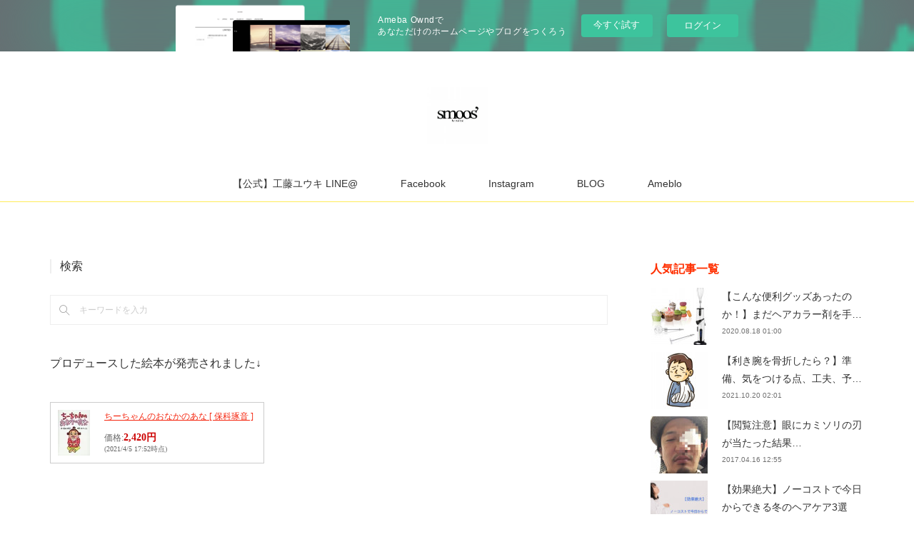

--- FILE ---
content_type: text/html; charset=utf-8
request_url: https://yukikudo.amebaownd.com/posts/1160071
body_size: 14615
content:
<!doctype html>

            <html lang="ja" data-reactroot=""><head><meta charSet="UTF-8"/><meta http-equiv="X-UA-Compatible" content="IE=edge"/><meta name="viewport" content="width=device-width,user-scalable=no,initial-scale=1.0,minimum-scale=1.0,maximum-scale=1.0"/><title data-react-helmet="true">大切なお客様をロンドンのステキな美容師さんにご紹介させていただきました。 | 北千住の美容室 スムーズ ディレクター工藤ユウキ くせ毛、ショートカット特化形美容師</title><link data-react-helmet="true" rel="canonical" href="https://yukikudo.amebaownd.com/posts/1160071/"/><meta name="description" content="同じオンラインサロン、マルチバースにて繋がっているロンドンの美容師Ko Yuikiさんにお客様をご紹介させていただきました。ぼくがいつも担当しているお客様がロンドンに転勤することとなり、それならばぜひ"/><meta property="fb:app_id" content="522776621188656"/><meta property="og:url" content="https://www.yukikudo.tokyo/posts/1160071"/><meta property="og:type" content="article"/><meta property="og:title" content="大切なお客様をロンドンのステキな美容師さんにご紹介させていただきました。"/><meta property="og:description" content="同じオンラインサロン、マルチバースにて繋がっているロンドンの美容師Ko Yuikiさんにお客様をご紹介させていただきました。ぼくがいつも担当しているお客様がロンドンに転勤することとなり、それならばぜひ"/><meta property="og:image" content="http://ko-yuiki.com/wp-content/uploads/2016/08/IMG_3961-728x1295.jpg"/><meta property="og:site_name" content="北千住の美容室 スムーズ ディレクター工藤ユウキ くせ毛、ショートカット特化形美容師"/><meta property="og:locale" content="ja_JP"/><meta name="twitter:card" content="summary_large_image"/><meta name="twitter:site" content="@amebaownd"/><meta name="twitter:creator" content="@yukikudo_smoos"/><meta name="twitter:title" content="大切なお客様をロンドンのステキな美容師さんにご紹介させていただきました。 | 北千住の美容室 スムーズ ディレクター工藤ユウキ くせ毛、ショートカット特化形美容師"/><meta name="twitter:description" content="同じオンラインサロン、マルチバースにて繋がっているロンドンの美容師Ko Yuikiさんにお客様をご紹介させていただきました。ぼくがいつも担当しているお客様がロンドンに転勤することとなり、それならばぜひ"/><meta name="twitter:image" content="http://ko-yuiki.com/wp-content/uploads/2016/08/IMG_3961-728x1295.jpg"/><meta name="twitter:app:id:iphone" content="911640835"/><meta name="twitter:app:url:iphone" content="amebaownd://public/sites/27503/posts/1160071"/><meta name="twitter:app:id:googleplay" content="jp.co.cyberagent.madrid"/><meta name="twitter:app:url:googleplay" content="amebaownd://public/sites/27503/posts/1160071"/><meta name="twitter:app:country" content="US"/><link rel="alternate" type="application/rss+xml" title="北千住の美容室 スムーズ ディレクター工藤ユウキ くせ毛、ショートカット特化形美容師" href="https://www.yukikudo.tokyo/rss.xml"/><link rel="alternate" type="application/atom+xml" title="北千住の美容室 スムーズ ディレクター工藤ユウキ くせ毛、ショートカット特化形美容師" href="https://www.yukikudo.tokyo/atom.xml"/><link rel="sitemap" type="application/xml" title="Sitemap" href="/sitemap.xml"/><link href="https://static.amebaowndme.com/madrid-frontend/css/user.min-a66be375c.css" rel="stylesheet" type="text/css"/><link href="https://static.amebaowndme.com/madrid-frontend/css/maggie/index.min-a66be375c.css" rel="stylesheet" type="text/css"/><link rel="icon" href="https://cdn.amebaowndme.com/madrid-prd/madrid-web/images/sites/27503/20cdc3e875ac037c6ecdbf782bd012e6_056cc9f92970cbddd3420766a22c78d2.png?width=32&amp;height=32"/><link rel="apple-touch-icon" href="https://cdn.amebaowndme.com/madrid-prd/madrid-web/images/sites/27503/20cdc3e875ac037c6ecdbf782bd012e6_056cc9f92970cbddd3420766a22c78d2.png?width=180&amp;height=180"/><style id="site-colors" charSet="UTF-8">.u-nav-clr {
  color: #333333;
}
.u-nav-bdr-clr {
  border-color: #333333;
}
.u-nav-bg-clr {
  background-color: #ffffff;
}
.u-nav-bg-bdr-clr {
  border-color: #ffffff;
}
.u-site-clr {
  color: #333333;
}
.u-base-bg-clr {
  background-color: #ffffff;
}
.u-btn-clr {
  color: #aaaaaa;
}
.u-btn-clr:hover,
.u-btn-clr--active {
  color: rgba(170,170,170, 0.7);
}
.u-btn-clr--disabled,
.u-btn-clr:disabled {
  color: rgba(170,170,170, 0.5);
}
.u-btn-bdr-clr {
  border-color: #bbbbbb;
}
.u-btn-bdr-clr:hover,
.u-btn-bdr-clr--active {
  border-color: rgba(187,187,187, 0.7);
}
.u-btn-bdr-clr--disabled,
.u-btn-bdr-clr:disabled {
  border-color: rgba(187,187,187, 0.5);
}
.u-btn-bg-clr {
  background-color: #bbbbbb;
}
.u-btn-bg-clr:hover,
.u-btn-bg-clr--active {
  background-color: rgba(187,187,187, 0.7);
}
.u-btn-bg-clr--disabled,
.u-btn-bg-clr:disabled {
  background-color: rgba(187,187,187, 0.5);
}
.u-txt-clr {
  color: #333333;
}
.u-txt-clr--lv1 {
  color: rgba(51,51,51, 0.7);
}
.u-txt-clr--lv2 {
  color: rgba(51,51,51, 0.5);
}
.u-txt-clr--lv3 {
  color: rgba(51,51,51, 0.3);
}
.u-txt-bg-clr {
  background-color: #eaeaea;
}
.u-lnk-clr,
.u-clr-area a {
  color: #f52811;
}
.u-lnk-clr:visited,
.u-clr-area a:visited {
  color: rgba(245,40,17, 0.7);
}
.u-lnk-clr:hover,
.u-clr-area a:hover {
  color: rgba(245,40,17, 0.5);
}
.u-ttl-blk-clr {
  color: #ff2f00;
}
.u-ttl-blk-bdr-clr {
  border-color: #ff2f00;
}
.u-ttl-blk-bdr-clr--lv1 {
  border-color: #ffd5cc;
}
.u-bdr-clr {
  border-color: #eeeeee;
}
.u-acnt-bdr-clr {
  border-color: #ffec59;
}
.u-acnt-bg-clr {
  background-color: #ffec59;
}
body {
  background-color: #ffffff;
}
blockquote {
  color: rgba(51,51,51, 0.7);
  border-left-color: #eeeeee;
};</style><style id="user-css" charSet="UTF-8">
;</style><style media="screen and (max-width: 800px)" id="user-sp-css" charSet="UTF-8">/* LINE@　友だちボタン*/
#line_atto a {
    background:#25af00;
    box-shadow:0 5px 0 #219900;
    font-size:95%;
    position:relative;
    display:block;
    padding:10px;
    color:#fff;
    border-radius:6px;
    text-align:center;
    text-decoration: none;
    font-weight: bold;
    width:280px;
    margin:5% 0% 5% 0%;
}
#line_atto a:hover {
    background:#219900;
    -webkit-transform: translate3d(0px, 5px, 1px);
    -moz-transform: translate3d(0px, 5px, 1px);
    transform: translate3d(0px, 5px, 1px);
    box-shadow:none;
};</style><script>
              (function(i,s,o,g,r,a,m){i['GoogleAnalyticsObject']=r;i[r]=i[r]||function(){
              (i[r].q=i[r].q||[]).push(arguments)},i[r].l=1*new Date();a=s.createElement(o),
              m=s.getElementsByTagName(o)[0];a.async=1;a.src=g;m.parentNode.insertBefore(a,m)
              })(window,document,'script','//www.google-analytics.com/analytics.js','ga');
            </script></head><body id="mdrd-a66be375c" class="u-txt-clr u-base-bg-clr theme-maggie plan-basic  "><noscript><iframe src="//www.googletagmanager.com/ns.html?id=GTM-PXK9MM" height="0" width="0" style="display:none;visibility:hidden"></iframe></noscript><script>
            (function(w,d,s,l,i){w[l]=w[l]||[];w[l].push({'gtm.start':
            new Date().getTime(),event:'gtm.js'});var f=d.getElementsByTagName(s)[0],
            j=d.createElement(s),dl=l!='dataLayer'?'&l='+l:'';j.async=true;j.src=
            '//www.googletagmanager.com/gtm.js?id='+i+dl;f.parentNode.insertBefore(j,f);
            })(window,document, 'script', 'dataLayer', 'GTM-PXK9MM');
            </script><div id="content"><div class="page " data-reactroot=""><div class="page__outer"><div class="page__inner u-base-bg-clr"><aside style="opacity:1 !important;visibility:visible !important;text-indent:0 !important;transform:none !important;display:block !important;position:static !important;padding:0 !important;overflow:visible !important;margin:0 !important"><div class="owndbarHeader  " style="opacity:1 !important;visibility:visible !important;text-indent:0 !important;transform:none !important;display:block !important;position:static !important;padding:0 !important;overflow:visible !important;margin:0 !important"></div></aside><header class="page__header header u-acnt-bdr-clr u-nav-bg-clr"><div class="header__inner"><div class="header__site-info"><div class="header__logo"><div><img alt=""/></div></div></div><nav role="navigation" class="header__nav global-nav u-font js-nav-overflow-criterion is-invisible"><ul class="global-nav__list u-nav-bg-clr u-bdr-clr "><li class="global-nav__item u-bdr-clr js-nav-item " data-item-title="【公式】工藤ユウキ LINE@" data-item-page-id="0" data-item-url-path="http://line.me/ti/p/%40bhl3536y"><a href="http://line.me/ti/p/%40bhl3536y" target="" class="u-nav-clr u-font">【公式】工藤ユウキ LINE@</a></li><li class="global-nav__item u-bdr-clr js-nav-item " data-item-title="Facebook" data-item-page-id="92600" data-item-url-path="./pages/92600/facebook_feed"><a target="" class="u-nav-clr u-font" href="/pages/92600/facebook_feed">Facebook</a></li><li class="global-nav__item u-bdr-clr js-nav-item " data-item-title="Instagram" data-item-page-id="92601" data-item-url-path="./pages/92601/instagram"><a target="" class="u-nav-clr u-font" href="/pages/92601/instagram">Instagram</a></li><li class="global-nav__item u-bdr-clr js-nav-item " data-item-title="BLOG" data-item-page-id="92603" data-item-url-path="./"><a target="" class="u-nav-clr u-font" href="/">BLOG</a></li><li class="global-nav__item u-bdr-clr js-nav-item " data-item-title="Ameblo" data-item-page-id="0" data-item-url-path="http://ameblo.jp/yukikudo1226/"><a href="http://ameblo.jp/yukikudo1226/" target="" class="u-nav-clr u-font">Ameblo</a></li></ul></nav><div class="header__icon header-icon"><span class="header-icon__item u-nav-bdr-clr"></span><span class="header-icon__item u-nav-bdr-clr"></span></div></div></header><div class="page__keyvisual keyvisual"><div style="background-image:url(https://cdn.amebaowndme.com/madrid-prd/madrid-web/images/sites/27503/a0f4840178d656f4d4b4929f7c15237d_1d5d4a87c33f223fbb67a52dd825ecbe.jpg?width=1600)" class="keyvisual__image"></div></div><div class="page__container page-container"><div class="page-container-inner"><div class="page-container__main"><div class="page__content"><div class="page__content-inner u-base-bg-clr"><div role="main" class="page__main page__main--blog-detail"><div class="section"><div class="blog-article-outer"><article class="blog-article"><div class="complementary-outer complementary-outer--slot1"><div class="complementary complementary--keywordSearch "><div class="block-type--keywordSearch"><div class="block-type--keyword-search"><h3 class="heading-common u-txt-clr u-bdr-clr">検索</h3><div class="keyword-search u-bdr-clr"><form action="" name="keywordSearchForm0" novalidate=""><label for="keyword-search-0" aria-hidden="true" class="keyword-search__icon icon icon--search3"></label><input type="search" id="keyword-search-0" placeholder="キーワードを入力" name="keyword" maxLength="100" class="keyword-search__input"/></form></div></div></div></div><div class="complementary complementary--text "><div class="block-type--text"><div style="position:relative" class="block__outer block__outer--base u-clr-area"><div style="position:relative" class="block"><div style="position:relative" class="block__inner"><div class="block-txt txt txt--s u-txt-clr"><p>プロデュースした絵本が発売されました↓</p></div></div></div></div></div></div><div class="complementary complementary--html "><div class="block-type--html"><div class="block u-clr-area"><iframe seamless="" style="height:16px" class="js-mdrd-block-html-target block-html__frame"></iframe></div></div></div><div class="complementary complementary--relatedPosts "><div class="block-type--relatedPosts"></div></div><div class="complementary complementary--text "><div class="block-type--text"><div style="position:relative" class="block__outer block__outer--base u-clr-area"><div style="position:relative" class="block"><div style="position:relative" class="block__inner"><div class="block-txt txt txt--s u-txt-clr"><h3><b><br></b></h3><p><b>ご予約、出勤スケジュールは<u><a class="u-lnk-clr" target="_blank" href="https://beauty.hotpepper.jp/slnH000113055/stylist/T000108720/">こちら</a></u>から</b></p><p><br></p><p><u><a class="u-lnk-clr" target="_blank" href="https://www.yukikudo.tokyo/posts/5539471">初めましての方はこちらの自己紹介ブログをご覧ください</a></u></p></div></div></div></div></div></div><div class="complementary complementary--shareButton "><div class="block-type--shareButton"><div class="share share--filled share--filled-7"><button class="share__btn--facebook share__btn share__btn--filled"><span aria-hidden="true" class="icon--facebook icon"></span></button><button class="share__btn--twitter share__btn share__btn--filled"><span aria-hidden="true" class="icon--twitter icon"></span></button><button class="share__btn--hatenabookmark share__btn share__btn--filled"><span aria-hidden="true" class="icon--hatenabookmark icon"></span></button><button class="share__btn--pocket share__btn share__btn--filled"><span aria-hidden="true" class="icon--pocket icon"></span></button><button class="share__btn--googleplus share__btn share__btn--filled"><span aria-hidden="true" class="icon--googleplus icon"></span></button><button class="share__btn--tumblr share__btn share__btn--filled"><span aria-hidden="true" class="icon--tumblr icon"></span></button></div></div></div></div><div class="blog-article__inner"><div class="blog-article__header"><div class="blog-article__date"><time class="blog-post-date u-acnt-bdr-clr u-font" dateTime="2016-08-24T09:47:06Z"><span class="blog-post-date__day u-txt-clr">24</span><span class="blog-post-date__month u-txt-clr">Aug</span><span class="blog-post-date__year u-txt-clr">2016</span></time></div><div class="blog-article__title blog-title"><h1 class="blog-title__text u-txt-clr">大切なお客様をロンドンのステキな美容師さんにご紹介させていただきました。</h1></div></div><div class="blog-article__content"><div class="blog-article__body blog-body"><div class="blog-body__item"><div class="quote u-clr-area quote--ko-yuiki.com"><div class="ogp u-bdr-clr"><a target="_blank" class="ogp__action" href="http://ko-yuiki.com/2016/08/24/%E7%BE%8E%E5%AE%B9%E5%B8%AB%E3%81%95%E3%82%93%E3%81%8B%E3%82%89%E3%80%81%E3%81%94%E7%B4%B9%E4%BB%8B%E3%81%84%E3%81%9F%E3%81%A0%E3%81%8D%E3%81%BE%E3%81%97%E3%81%9F%E3%80%82/"><div class="ogp__img"><div><img alt=""/></div></div><div class="ogp__body"><p class="ogp__title u-txt-clr">美容師さんから、ご紹介いただきました。 | ロンドンHAIR/SALON</p><div class="ogp__text u-txt-clr u-txt-clr--lv1"><p>先日突然   ある美容師さんからご連絡いただきました。     北千住　SMOOS ２店舗統括ディレクター　工藤ユウキさん     ロンドンに転勤になった工藤さんのお客様  </p></div><p class="ogp__site ogp__site--ellipsis u-txt-clr u-txt-clr--lv1">ko-yuiki.com</p></div></a></div></div></div><div class="blog-body__item"><div class="blog-body__text u-txt-clr u-clr-area" data-block-type="text"><div>同じオンラインサロン、マルチバースにて繋がっているロンドンの美容師</div><div><br></div><h3 style="text-align: left;"><a class="u-lnk-clr" title="http://ko-yuiki.com/2016/08/24/%E7%BE%8E%E5%AE%B9%E5%B8%AB%E3%81%95%E3%82%93%E3%81%8B%E3%82%89%E3%80%81%E3%81%94%E7%B4%B9%E4%BB%8B%E3%81%84%E3%81%9F%E3%81%A0%E3%81%8D%E3%81%BE%E3%81%97%E3%81%9F%E3%80%82/" href="http://ko-yuiki.com/2016/08/24/%E7%BE%8E%E5%AE%B9%E5%B8%AB%E3%81%95%E3%82%93%E3%81%8B%E3%82%89%E3%80%81%E3%81%94%E7%B4%B9%E4%BB%8B%E3%81%84%E3%81%9F%E3%81%A0%E3%81%8D%E3%81%BE%E3%81%97%E3%81%9F%E3%80%82/">Ko Yuikiさん</a></h3><div><br></div><div>にお客様をご紹介させていただきました。</div><div><br></div><div>ぼくがいつも担当しているお客様がロンドンに転勤することとなり、それならばぜひYuikiさんに！とお願いしました。</div><div><br></div><div>実はお会いしたことは無いのですが、いつもブログを見ていて技術に対してとてもストイックで、考え方などがとても好きな方だったからです。</div><div><br></div><div>案の定、伺ったお客様から満足していただいたとご連絡をいただき、紹介して良かったと心より思いました。</div><div><br></div><div><br></div><div>こうやって世界各地の方と繋がり、縁が広がっていくネットの世界に驚きつつも、1人でも関わった方に幸せなヘアライフを過ごしてもらえることに感謝しかありません。</div><div><br></div><div><br></div><h4 style="text-align: left;">こんな形でもご紹介させてもらって喜んでもらえるってステキですね</h4><div><br></div><div>より一層身を引き締めつつも美容師の原点でもある<b>目の前のお客様に幸せになってもらう</b>、ということを大切にしていきたいと思います。</div><div><br></div><div><br></div><div>Yuikiさん、ありがとうございました。</div><div><br></div><div><br></div><div><br></div><div><br></div><div><br></div><div><br></div><div><br></div><div><br></div></div></div></div></div><div class="blog-article__footer"><div class="bloginfo"><div class="bloginfo__category bloginfo-category"><ul class="bloginfo-category__list bloginfo-category-list"><li class="bloginfo-category-list__item"><a class="u-txt-clr u-txt-clr--lv2" href="/posts/categories/19001">その他<!-- -->(<!-- -->219<!-- -->)</a></li><li class="bloginfo-category-list__item"><a class="u-txt-clr u-txt-clr--lv2" href="/posts/categories/19000">ブログ<!-- -->(<!-- -->987<!-- -->)</a></li></ul></div></div><div class="reblog-btn-outer"><div class="reblog-btn-body"><button class="reblog-btn"><span class="reblog-btn__inner"><span class="icon icon--reblog2"></span></span></button></div></div></div></div><div class="complementary-outer complementary-outer--slot2"><div class="complementary complementary--shareButton "><div class="block-type--shareButton"><div class="share share--filled share--filled-7"><button class="share__btn--facebook share__btn share__btn--filled"><span aria-hidden="true" class="icon--facebook icon"></span></button><button class="share__btn--twitter share__btn share__btn--filled"><span aria-hidden="true" class="icon--twitter icon"></span></button><button class="share__btn--hatenabookmark share__btn share__btn--filled"><span aria-hidden="true" class="icon--hatenabookmark icon"></span></button><button class="share__btn--pocket share__btn share__btn--filled"><span aria-hidden="true" class="icon--pocket icon"></span></button><button class="share__btn--googleplus share__btn share__btn--filled"><span aria-hidden="true" class="icon--googleplus icon"></span></button><button class="share__btn--tumblr share__btn share__btn--filled"><span aria-hidden="true" class="icon--tumblr icon"></span></button></div></div></div><div class="complementary complementary--text "><div class="block-type--text"><div style="position:relative" class="block__outer block__outer--base u-clr-area"><div style="position:relative" class="block"><div style="position:relative" class="block__inner"><div class="block-txt txt txt--s u-txt-clr"><p>プロデュースした絵本が発売されました↓<br></p></div></div></div></div></div></div><div class="complementary complementary--html "><div class="block-type--html"><div class="block u-clr-area"><iframe seamless="" style="height:16px" class="js-mdrd-block-html-target block-html__frame"></iframe></div></div></div><div class="complementary complementary--postPrevNext "><div class="block-type--postPrevNext"><div class="pager pager--type1"><ul class="pager__list"><li class="pager__item pager__item--prev pager__item--bg"><a class="pager__item-inner " style="background-image:url(https://cdn.amebaowndme.com/madrid-prd/madrid-web/images/sites/27503/7d1fc2f7bca4e6eb752f13c1f447d7f0_d3b04165f25f7d5c60783de80bcaa409.jpg?width=400)" href="/posts/1164382"><time class="pager__date " dateTime="2016-08-25T14:31:30Z">2016.08.25 14:31</time><div><span class="pager__description ">サクッと</span></div><span aria-hidden="true" class="pager__icon icon icon--disclosure-l4 "></span></a></li><li class="pager__item pager__item--next pager__item--bg"><a class="pager__item-inner " style="background-image:url(https://cdn.amebaowndme.com/madrid-prd/madrid-web/images/sites/27503/3d73de1939a97b0447cf168c411ee083_05861f91a020b9c3fb129b3e2a592137.jpg?width=400)" href="/posts/1153824"><time class="pager__date " dateTime="2016-08-23T03:31:34Z">2016.08.23 03:31</time><div><span class="pager__description ">【夏の終わりの髪の毛あるある】ずばり、おすすめはこの方法！</span></div><span aria-hidden="true" class="pager__icon icon icon--disclosure-r4 "></span></a></li></ul></div></div></div><div class="complementary complementary--relatedPosts "><div class="block-type--relatedPosts"></div></div><div class="complementary complementary--text "><div class="block-type--text"><div style="position:relative" class="block__outer block__outer--base u-clr-area"><div style="position:relative" class="block"><div style="position:relative" class="block__inner"><div class="block-txt txt txt--s u-txt-clr"><h3 style="text-align: left;"><a style="font-size: 14px; letter-spacing: 0.2px;" href="http://line.me/ti/p/%40bhl3536y" class="u-lnk-clr"><u>LINEで友達追加はこちら♪</u></a><br></h3><p>前日までのご予約、相談、ご質問、事前カウンセリングはこちらにて承ります♪</p><p>２４時間対応で早めの返信を心がけています☆</p><p><u><a href="https://www.facebook.com/beauty.with.mylife" class="u-lnk-clr">facebook</a></u><br></p><p><u><a href="https://instagram.com/yukikudo_smoos/" class="u-lnk-clr">instagram</a></u></p><p><u><a href="https://twitter.com/yukikudo_smoos" class="u-lnk-clr">twitter</a></u><br></p><p><br></p><p>hair&amp;make smoos' 　ヘア＆メイク スムーズ</p><p>東京都足立区千住３−３６　１F</p><p>北千住駅西口（マルイ側）徒歩２分</p><p>open 10:00〜20:00 （日祝は〜19:00）</p></div></div></div></div></div></div><div class="complementary complementary--text "><div class="block-type--text"><div style="position:relative" class="block__outer block__outer--base u-clr-area"><div style="position:relative" class="block"><div style="position:relative" class="block__inner"><div class="block-txt txt txt--s u-txt-clr"><h4><b>↓↓直前のご予約はお電話にて承ります↓↓</b></h4></div></div></div></div></div></div><div class="complementary complementary--html "><div class="block-type--html"><div class="block u-clr-area"><iframe seamless="" style="height:16px" class="js-mdrd-block-html-target block-html__frame"></iframe></div></div></div><div class="complementary complementary--text "><div class="block-type--text"><div style="position:relative" class="block__outer block__outer--base u-clr-area"><div style="position:relative" class="block"><div style="position:relative" class="block__inner"><div class="block-txt txt txt--s u-txt-clr"><h4><b>ご予約、出勤スケジュールは<a class="u-lnk-clr" target="_blank" href="https://beauty.hotpepper.jp/slnH000113055/stylist/T000108720/"><u>こちら</u></a>から</b></h4></div></div></div></div></div></div><div class="complementary complementary--text "><div class="block-type--text"><div style="position:relative" class="block__outer block__outer--base u-clr-area"><div style="position:relative" class="block"><div style="position:relative" class="block__inner"><div class="block-txt txt txt--s u-txt-clr"><p>娘の千愛が台湾のTVに出演しました↓</p></div></div></div></div></div></div><div class="complementary complementary--video "><div class="block-type--video"><div class="movie u-clr-area"><div><iframe seamless="" style="height:100%;width:100%"></iframe></div></div></div></div></div><div class="blog-article__comment"><div class="comment-list js-comment-list" style="display:none"><div><p class="comment-count u-txt-clr u-txt-clr--lv2"><span>0</span>コメント</p><ul><li class="comment-list__item comment-item js-comment-form"><div class="comment-item__body"><form class="comment-item__form u-bdr-clr "><div class="comment-item__form-head"><textarea type="text" id="post-comment" maxLength="1100" placeholder="コメントする..." class="comment-item__input"></textarea></div><div class="comment-item__form-foot"><p class="comment-item__count-outer"><span class="comment-item__count ">1000</span> / 1000</p><button type="submit" disabled="" class="comment-item__submit">投稿</button></div></form></div></li></ul></div></div></div><div class="complementary-outer complementary-outer--slot3"><div class="complementary complementary--siteFollow "><div class="block-type--siteFollow"><div class="site-follow u-bdr-clr"><div class="site-follow__img"><div><img alt=""/></div></div><div class="site-follow__body"><p class="site-follow__title u-txt-clr"><span class="site-follow__title-inner ">北千住の美容室 スムーズ ディレクター工藤ユウキ くせ毛、ショートカット特化形美容師</span></p><p class="site-follow__text u-txt-clr u-txt-clr--lv1">smoos&#x27; by GULGULディレクター。自身も髪のクセで悩み抜いたため、クセ毛を扱いやすくするカットで顧客の95％はクセ毛。またカットだけで【美髪】にする【グロッシーカット】が得意。ヘアカラーはパーソナルカラー診断をもとにしたアッシュ系が得意。美容系メディアのライター、マルチバーススクール講師、月間最高２０万PVのメディア運営、撮影特化したeast tokyo主宰など活動範囲は多岐に渡る。</p><div class="site-follow__btn-outer"><button class="site-follow__btn site-follow__btn--yet"><div class="site-follow__btn-text"><span aria-hidden="true" class="site-follow__icon icon icon--plus"></span>フォロー</div></button></div></div></div></div></div><div class="complementary complementary--divider "><div class="block-type--divider"><hr class="divider u-bdr-clr"/></div></div></div><div class="pswp" tabindex="-1" role="dialog" aria-hidden="true"><div class="pswp__bg"></div><div class="pswp__scroll-wrap"><div class="pswp__container"><div class="pswp__item"></div><div class="pswp__item"></div><div class="pswp__item"></div></div><div class="pswp__ui pswp__ui--hidden"><div class="pswp__top-bar"><div class="pswp__counter"></div><button class="pswp__button pswp__button--close" title="Close (Esc)"></button><button class="pswp__button pswp__button--share" title="Share"></button><button class="pswp__button pswp__button--fs" title="Toggle fullscreen"></button><button class="pswp__button pswp__button--zoom" title="Zoom in/out"></button><div class="pswp__preloader"><div class="pswp__preloader__icn"><div class="pswp__preloader__cut"><div class="pswp__preloader__donut"></div></div></div></div></div><div class="pswp__share-modal pswp__share-modal--hidden pswp__single-tap"><div class="pswp__share-tooltip"></div></div><div class="pswp__button pswp__button--close pswp__close"><span class="pswp__close__item pswp__close"></span><span class="pswp__close__item pswp__close"></span></div><div class="pswp__bottom-bar"><button class="pswp__button pswp__button--arrow--left js-lightbox-arrow" title="Previous (arrow left)"></button><button class="pswp__button pswp__button--arrow--right js-lightbox-arrow" title="Next (arrow right)"></button></div><div class=""><div class="pswp__caption"><div class="pswp__caption"></div><div class="pswp__caption__link"><a class="js-link"></a></div></div></div></div></div></div></article></div></div></div></div></div></div><aside class="page-container__side page-container__side--east"><div class="complementary-outer complementary-outer--slot11"><div class="complementary complementary--post complementary--sidebar"><div class="block-type--post"><div class=""><div><h4 class="complementary__heading u-ttl-blk-clr u-font">人気記事一覧</h4></div><div class="blog-list blog-list--summary blog-list--sidebarm blog-list--popularMonthly u-bdr-clr"><div class="blog-list__inner"></div></div></div></div></div><div class="complementary complementary--postsArchive complementary--sidebar"><div class="block-type--postsArchive"></div></div><div class="complementary complementary--postsCategory complementary--sidebar"><div class="block-type--postsCategory"></div></div><div class="pswp" tabindex="-1" role="dialog" aria-hidden="true"><div class="pswp__bg"></div><div class="pswp__scroll-wrap"><div class="pswp__container"><div class="pswp__item"></div><div class="pswp__item"></div><div class="pswp__item"></div></div><div class="pswp__ui pswp__ui--hidden"><div class="pswp__top-bar"><div class="pswp__counter"></div><button class="pswp__button pswp__button--close" title="Close (Esc)"></button><button class="pswp__button pswp__button--share" title="Share"></button><button class="pswp__button pswp__button--fs" title="Toggle fullscreen"></button><button class="pswp__button pswp__button--zoom" title="Zoom in/out"></button><div class="pswp__preloader"><div class="pswp__preloader__icn"><div class="pswp__preloader__cut"><div class="pswp__preloader__donut"></div></div></div></div></div><div class="pswp__share-modal pswp__share-modal--hidden pswp__single-tap"><div class="pswp__share-tooltip"></div></div><div class="pswp__button pswp__button--close pswp__close"><span class="pswp__close__item pswp__close"></span><span class="pswp__close__item pswp__close"></span></div><div class="pswp__bottom-bar"><button class="pswp__button pswp__button--arrow--left js-lightbox-arrow" title="Previous (arrow left)"></button><button class="pswp__button pswp__button--arrow--right js-lightbox-arrow" title="Next (arrow right)"></button></div><div class=""><div class="pswp__caption"><div class="pswp__caption"></div><div class="pswp__caption__link"><a class="js-link"></a></div></div></div></div></div></div></div></aside></div></div><aside style="opacity:1 !important;visibility:visible !important;text-indent:0 !important;transform:none !important;display:block !important;position:static !important;padding:0 !important;overflow:visible !important;margin:0 !important"><div class="owndbar" style="opacity:1 !important;visibility:visible !important;text-indent:0 !important;transform:none !important;display:block !important;position:static !important;padding:0 !important;overflow:visible !important;margin:0 !important"></div></aside><footer role="contentinfo" class="page__footer footer" style="opacity:1 !important;visibility:visible !important;text-indent:0 !important;overflow:visible !important;position:static !important"><div class="footer__inner u-bdr-clr " style="opacity:1 !important;visibility:visible !important;text-indent:0 !important;overflow:visible !important;display:block !important;transform:none !important"><div class="footer__item u-bdr-clr" style="opacity:1 !important;visibility:visible !important;text-indent:0 !important;overflow:visible !important;display:block !important;transform:none !important"><p class="footer__copyright u-font"><small class="u-txt-clr u-txt-clr--lv2 u-font" style="color:rgba(51,51,51, 0.5) !important">Copyright  ©  YUKI KUDO.  All  Rights Reserved</small></p><div class="powered-by"><a href="https://www.amebaownd.com" class="powered-by__link"><span class="powered-by__text">Powered by</span><span class="powered-by__logo">AmebaOwnd</span><span class="powered-by__text">無料でホームページをつくろう</span></a></div></div></div></footer></div></div><div class="toast"></div></div></div><img src="//sy.ameblo.jp/sync/?org=sy.amebaownd.com" alt="" style="display:none" width="1" height="1"/><script charSet="UTF-8">window.mdrdEnv="prd";</script><script charSet="UTF-8">window.INITIAL_STATE={"authenticate":{"authCheckCompleted":false,"isAuthorized":false},"blogPostReblogs":{},"category":{},"currentSite":{"fetching":false,"status":null,"site":{}},"shopCategory":{},"categories":{},"notifications":{},"page":{},"paginationTitle":{},"postArchives":{},"postComments":{"1160071":{"data":[],"pagination":{"total":0,"offset":0,"limit":0,"cursors":{"after":"","before":""}},"fetching":false},"submitting":false,"postStatus":null},"postDetail":{"postDetail-blogPostId:1160071":{"fetching":false,"loaded":true,"meta":{"code":200},"data":{"id":"1160071","userId":"41479","siteId":"27503","status":"publish","title":"大切なお客様をロンドンのステキな美容師さんにご紹介させていただきました。","contents":[{"type":"quote","provider":"ko-yuiki.com","url":"http:\u002F\u002Fko-yuiki.com\u002F2016\u002F08\u002F24\u002F%E7%BE%8E%E5%AE%B9%E5%B8%AB%E3%81%95%E3%82%93%E3%81%8B%E3%82%89%E3%80%81%E3%81%94%E7%B4%B9%E4%BB%8B%E3%81%84%E3%81%9F%E3%81%A0%E3%81%8D%E3%81%BE%E3%81%97%E3%81%9F%E3%80%82\u002F","json":{"thumbnail":"http:\u002F\u002Fko-yuiki.com\u002Fwp-content\u002Fuploads\u002F2016\u002F08\u002FIMG_3961-728x1295.jpg","provider":"ko-yuiki.com","url":"http:\u002F\u002Fko-yuiki.com\u002F2016\u002F08\u002F24\u002F%e7%be%8e%e5%ae%b9%e5%b8%ab%e3%81%95%e3%82%93%e3%81%8b%e3%82%89%e3%80%81%e3%81%94%e7%b4%b9%e4%bb%8b%e3%81%84%e3%81%9f%e3%81%a0%e3%81%8d%e3%81%be%e3%81%97%e3%81%9f%e3%80%82\u002F","title":"美容師さんから、ご紹介いただきました。 | ロンドンHAIR\u002FSALON","description":"先日突然   ある美容師さんからご連絡いただきました。     北千住　SMOOS ２店舗統括ディレクター　工藤ユウキさん     ロンドンに転勤になった工藤さんのお客様  "},"html":""},{"type":"text","format":"html","value":"\u003Cdiv\u003E同じオンラインサロン、マルチバースにて繋がっているロンドンの美容師\u003C\u002Fdiv\u003E\u003Cdiv\u003E\u003Cbr\u003E\u003C\u002Fdiv\u003E\u003Ch3 style=\"text-align: left;\"\u003E\u003Ca href=\"http:\u002F\u002Fko-yuiki.com\u002F2016\u002F08\u002F24\u002F%E7%BE%8E%E5%AE%B9%E5%B8%AB%E3%81%95%E3%82%93%E3%81%8B%E3%82%89%E3%80%81%E3%81%94%E7%B4%B9%E4%BB%8B%E3%81%84%E3%81%9F%E3%81%A0%E3%81%8D%E3%81%BE%E3%81%97%E3%81%9F%E3%80%82\u002F\" title=\"http:\u002F\u002Fko-yuiki.com\u002F2016\u002F08\u002F24\u002F%E7%BE%8E%E5%AE%B9%E5%B8%AB%E3%81%95%E3%82%93%E3%81%8B%E3%82%89%E3%80%81%E3%81%94%E7%B4%B9%E4%BB%8B%E3%81%84%E3%81%9F%E3%81%A0%E3%81%8D%E3%81%BE%E3%81%97%E3%81%9F%E3%80%82\u002F\" class=\"u-lnk-clr\"\u003EKo Yuikiさん\u003C\u002Fa\u003E\u003C\u002Fh3\u003E\u003Cdiv\u003E\u003Cbr\u003E\u003C\u002Fdiv\u003E\u003Cdiv\u003Eにお客様をご紹介させていただきました。\u003C\u002Fdiv\u003E\u003Cdiv\u003E\u003Cbr\u003E\u003C\u002Fdiv\u003E\u003Cdiv\u003Eぼくがいつも担当しているお客様がロンドンに転勤することとなり、それならばぜひYuikiさんに！とお願いしました。\u003C\u002Fdiv\u003E\u003Cdiv\u003E\u003Cbr\u003E\u003C\u002Fdiv\u003E\u003Cdiv\u003E実はお会いしたことは無いのですが、いつもブログを見ていて技術に対してとてもストイックで、考え方などがとても好きな方だったからです。\u003C\u002Fdiv\u003E\u003Cdiv\u003E\u003Cbr\u003E\u003C\u002Fdiv\u003E\u003Cdiv\u003E案の定、伺ったお客様から満足していただいたとご連絡をいただき、紹介して良かったと心より思いました。\u003C\u002Fdiv\u003E\u003Cdiv\u003E\u003Cbr\u003E\u003C\u002Fdiv\u003E\u003Cdiv\u003E\u003Cbr\u003E\u003C\u002Fdiv\u003E\u003Cdiv\u003Eこうやって世界各地の方と繋がり、縁が広がっていくネットの世界に驚きつつも、1人でも関わった方に幸せなヘアライフを過ごしてもらえることに感謝しかありません。\u003C\u002Fdiv\u003E\u003Cdiv\u003E\u003Cbr\u003E\u003C\u002Fdiv\u003E\u003Cdiv\u003E\u003Cbr\u003E\u003C\u002Fdiv\u003E\u003Ch4 style=\"text-align: left;\"\u003Eこんな形でもご紹介させてもらって喜んでもらえるってステキですね\u003C\u002Fh4\u003E\u003Cdiv\u003E\u003Cbr\u003E\u003C\u002Fdiv\u003E\u003Cdiv\u003Eより一層身を引き締めつつも美容師の原点でもある\u003Cb\u003E目の前のお客様に幸せになってもらう\u003C\u002Fb\u003E、ということを大切にしていきたいと思います。\u003C\u002Fdiv\u003E\u003Cdiv\u003E\u003Cbr\u003E\u003C\u002Fdiv\u003E\u003Cdiv\u003E\u003Cbr\u003E\u003C\u002Fdiv\u003E\u003Cdiv\u003EYuikiさん、ありがとうございました。\u003C\u002Fdiv\u003E\u003Cdiv\u003E\u003Cbr\u003E\u003C\u002Fdiv\u003E\u003Cdiv\u003E\u003Cbr\u003E\u003C\u002Fdiv\u003E\u003Cdiv\u003E\u003Cbr\u003E\u003C\u002Fdiv\u003E\u003Cdiv\u003E\u003Cbr\u003E\u003C\u002Fdiv\u003E\u003Cdiv\u003E\u003Cbr\u003E\u003C\u002Fdiv\u003E\u003Cdiv\u003E\u003Cbr\u003E\u003C\u002Fdiv\u003E\u003Cdiv\u003E\u003Cbr\u003E\u003C\u002Fdiv\u003E\u003Cdiv\u003E\u003Cbr\u003E\u003C\u002Fdiv\u003E"}],"urlPath":"","publishedUrl":"https:\u002F\u002Fwww.yukikudo.tokyo\u002Fposts\u002F1160071","ogpDescription":"","ogpImageUrl":"","contentFiltered":"","viewCount":0,"commentCount":0,"reblogCount":0,"prevBlogPost":{"id":"1164382","title":"サクッと","summary":"こ今夜はTJことイケメン東城と撮影会をしていました。いやぁー楽しすぎます。あっという間の終電…。モデルさんも遅くまでありがとうございました。","imageUrl":"https:\u002F\u002Fcdn.amebaowndme.com\u002Fmadrid-prd\u002Fmadrid-web\u002Fimages\u002Fsites\u002F27503\u002F7d1fc2f7bca4e6eb752f13c1f447d7f0_d3b04165f25f7d5c60783de80bcaa409.jpg","publishedAt":"2016-08-25T14:31:30Z"},"nextBlogPost":{"id":"1153824","title":"【夏の終わりの髪の毛あるある】ずばり、おすすめはこの方法！","summary":"本日も朝から撮影していました。レタッチが溜まってきているので今日、明日にお休みいただいているので集中してやってしまおうと思います。そう、本日のモデルさんもそうでしたが、やはり夏の終わりは髪が傷みが気になる●髪が膨らんでしまう●思ったより髪が明るくなってきた●毛先がパサパサしてしまうなどは夏の終わりの髪の毛あるあるではないでしょうか？？その対処法として●髪を切る●カラーでツヤをだす●集中的にトリートメントをするなどが挙げられます。最近の僕のこだわっている部分としては髪にツヤを出す美髪ヘアカラー","imageUrl":"https:\u002F\u002Fcdn.amebaowndme.com\u002Fmadrid-prd\u002Fmadrid-web\u002Fimages\u002Fsites\u002F27503\u002F3d73de1939a97b0447cf168c411ee083_05861f91a020b9c3fb129b3e2a592137.jpg","publishedAt":"2016-08-23T03:31:34Z"},"rebloggedPost":false,"blogCategories":[{"id":"19001","siteId":"27503","label":"その他","publishedCount":219,"createdAt":"2015-08-25T15:09:13Z","updatedAt":"2018-08-26T12:19:52Z"},{"id":"19000","siteId":"27503","label":"ブログ","publishedCount":987,"createdAt":"2015-08-25T15:09:01Z","updatedAt":"2018-08-26T12:19:52Z"}],"user":{"id":"41479","nickname":"工藤 ユウキ","description":"前店で2店舗統括ディレクターをし、現在は北千住hair&amp;make smoos'にてディレクター就任。幅広い年代からの支持があり【貴女らしい魅力】を引き出し、悩みを解消する事に定評がある。自身も髪にクセがあり、クセ毛を扱いやすくするカットやショートスタイルも得意。\nカラーではパーソナルカラー診断をもとに【似合う】事を前提にシーズンや気分に合わせたアプローチも好評を得ている。","official":false,"photoUrl":"https:\u002F\u002Fprofile-api.ameba.jp\u002Fv2\u002Fas\u002Faabe6df380eba694b7d1841b65ca02592daceef7\u002FprofileImage?cat=300","followingCount":11,"createdAt":"2015-07-26T12:19:47Z","updatedAt":"2024-12-20T13:05:27Z"},"updateUser":{"id":"41479","nickname":"工藤 ユウキ","description":"前店で2店舗統括ディレクターをし、現在は北千住hair&amp;make smoos'にてディレクター就任。幅広い年代からの支持があり【貴女らしい魅力】を引き出し、悩みを解消する事に定評がある。自身も髪にクセがあり、クセ毛を扱いやすくするカットやショートスタイルも得意。\nカラーではパーソナルカラー診断をもとに【似合う】事を前提にシーズンや気分に合わせたアプローチも好評を得ている。","official":false,"photoUrl":"https:\u002F\u002Fprofile-api.ameba.jp\u002Fv2\u002Fas\u002Faabe6df380eba694b7d1841b65ca02592daceef7\u002FprofileImage?cat=300","followingCount":11,"createdAt":"2015-07-26T12:19:47Z","updatedAt":"2024-12-20T13:05:27Z"},"comments":{"pagination":{"total":0,"offset":0,"limit":0,"cursors":{"after":"","before":""}},"data":[]},"publishedAt":"2016-08-24T09:47:06Z","createdAt":"2016-08-24T09:47:09Z","updatedAt":"2016-08-24T09:47:09Z","version":1}}},"postList":{},"shopList":{},"shopItemDetail":{},"pureAd":{},"keywordSearch":{},"proxyFrame":{"loaded":false},"relatedPostList":{},"route":{"route":{"path":"\u002Fposts\u002F:blog_post_id","component":function Connect(props, context) {
        _classCallCheck(this, Connect);

        var _this = _possibleConstructorReturn(this, _Component.call(this, props, context));

        _this.version = version;
        _this.store = props.store || context.store;

        (0, _invariant2["default"])(_this.store, 'Could not find "store" in either the context or ' + ('props of "' + connectDisplayName + '". ') + 'Either wrap the root component in a <Provider>, ' + ('or explicitly pass "store" as a prop to "' + connectDisplayName + '".'));

        var storeState = _this.store.getState();
        _this.state = { storeState: storeState };
        _this.clearCache();
        return _this;
      },"route":{"id":"0","type":"blog_post_detail","idForType":"0","title":"","urlPath":"\u002Fposts\u002F:blog_post_id","isHomePage":false}},"params":{"blog_post_id":"1160071"},"location":{"pathname":"\u002Fposts\u002F1160071","search":"","hash":"","action":"POP","key":"fvlmyb","query":{}}},"siteConfig":{"tagline":"smoos' by GULGULディレクター。自身も髪のクセで悩み抜いたため、クセ毛を扱いやすくするカットで顧客の95％はクセ毛。またカットだけで【美髪】にする【グロッシーカット】が得意。ヘアカラーはパーソナルカラー診断をもとにしたアッシュ系が得意。美容系メディアのライター、マルチバーススクール講師、月間最高２０万PVのメディア運営、撮影特化したeast tokyo主宰など活動範囲は多岐に渡る。","title":"北千住の美容室 スムーズ ディレクター工藤ユウキ くせ毛、ショートカット特化形美容師","copyright":"Copyright  ©  YUKI KUDO.  All  Rights Reserved","iconUrl":"https:\u002F\u002Fcdn.amebaowndme.com\u002Fmadrid-prd\u002Fmadrid-web\u002Fimages\u002Fsites\u002F27503\u002Fdb8b05a4c1d905104e39d5b498f63cd1_84dea838013010fa18754f59b8e61e9a.jpg","logoUrl":"https:\u002F\u002Fcdn.amebaowndme.com\u002Fmadrid-prd\u002Fmadrid-web\u002Fimages\u002Fsites\u002F27503\u002Fa1fc599544c53532cd62a59389c0f7bd_7aad8dfac4260513ee0f6c70719ec27e.jpg","coverImageUrl":"https:\u002F\u002Fcdn.amebaowndme.com\u002Fmadrid-prd\u002Fmadrid-web\u002Fimages\u002Fsites\u002F27503\u002Fa0f4840178d656f4d4b4929f7c15237d_1d5d4a87c33f223fbb67a52dd825ecbe.jpg","homePageId":"92603","siteId":"27503","siteCategoryIds":[1,51,59],"themeId":"13","theme":"maggie","shopId":"","openedShop":false,"shop":{"law":{"userType":"","corporateName":"","firstName":"","lastName":"","zipCode":"","prefecture":"","address":"","telNo":"","aboutContact":"","aboutPrice":"","aboutPay":"","aboutService":"","aboutReturn":""},"privacyPolicy":{"operator":"","contact":"","collectAndUse":"","restrictionToThirdParties":"","supervision":"","disclosure":"","cookie":""}},"user":{"id":"41479","nickname":"工藤 ユウキ","photoUrl":"","createdAt":"2015-07-26T12:19:47Z","updatedAt":"2024-12-20T13:05:27Z"},"commentApproval":"reject","plan":{"id":"1","name":"Free","ownd_header":false,"powered_by":false,"pure_ads":false},"verifiedType":"general","navigations":[{"title":"【公式】工藤ユウキ LINE@","urlPath":"http:\u002F\u002Fline.me\u002Fti\u002Fp\u002F%40bhl3536y","target":"_self","pageId":"0"},{"title":"Facebook","urlPath":".\u002Fpages\u002F92600\u002Ffacebook_feed","target":"_self","pageId":"92600"},{"title":"Instagram","urlPath":".\u002Fpages\u002F92601\u002Finstagram","target":"_self","pageId":"92601"},{"title":"BLOG","urlPath":".\u002F","target":"_self","pageId":"92603"},{"title":"Ameblo","urlPath":"http:\u002F\u002Fameblo.jp\u002Fyukikudo1226\u002F","target":"_self","pageId":"0"}],"routings":[{"id":"0","type":"blog","idForType":"0","title":"","urlPath":"\u002Fposts\u002Fpage\u002F:page_num","isHomePage":false},{"id":"0","type":"blog_post_archive","idForType":"0","title":"","urlPath":"\u002Fposts\u002Farchives\u002F:yyyy\u002F:mm","isHomePage":false},{"id":"0","type":"blog_post_archive","idForType":"0","title":"","urlPath":"\u002Fposts\u002Farchives\u002F:yyyy\u002F:mm\u002Fpage\u002F:page_num","isHomePage":false},{"id":"0","type":"blog_post_category","idForType":"0","title":"","urlPath":"\u002Fposts\u002Fcategories\u002F:category_id","isHomePage":false},{"id":"0","type":"blog_post_category","idForType":"0","title":"","urlPath":"\u002Fposts\u002Fcategories\u002F:category_id\u002Fpage\u002F:page_num","isHomePage":false},{"id":"0","type":"author","idForType":"0","title":"","urlPath":"\u002Fauthors\u002F:user_id","isHomePage":false},{"id":"0","type":"author","idForType":"0","title":"","urlPath":"\u002Fauthors\u002F:user_id\u002Fpage\u002F:page_num","isHomePage":false},{"id":"0","type":"blog_post_category","idForType":"0","title":"","urlPath":"\u002Fposts\u002Fcategory\u002F:category_id","isHomePage":false},{"id":"0","type":"blog_post_category","idForType":"0","title":"","urlPath":"\u002Fposts\u002Fcategory\u002F:category_id\u002Fpage\u002F:page_num","isHomePage":false},{"id":"0","type":"blog_post_detail","idForType":"0","title":"","urlPath":"\u002Fposts\u002F:blog_post_id","isHomePage":false},{"id":"0","type":"keywordSearch","idForType":"0","title":"","urlPath":"\u002Fsearch\u002Fq\u002F:query","isHomePage":false},{"id":"0","type":"keywordSearch","idForType":"0","title":"","urlPath":"\u002Fsearch\u002Fq\u002F:query\u002Fpage\u002F:page_num","isHomePage":false},{"id":"94171","type":"static","idForType":"0","title":"ページ","urlPath":"\u002Fpages\u002F94171\u002F","isHomePage":false},{"id":"94171","type":"static","idForType":"0","title":"ページ","urlPath":"\u002Fpages\u002F94171\u002F:url_path","isHomePage":false},{"id":"92604","type":"twitterTimeline","idForType":"0","title":"Twitter","urlPath":"\u002Fpages\u002F92604\u002F","isHomePage":false},{"id":"92604","type":"twitterTimeline","idForType":"0","title":"Twitter","urlPath":"\u002Fpages\u002F92604\u002F:url_path","isHomePage":false},{"id":"92603","type":"blog","idForType":"0","title":"BLOG","urlPath":"\u002Fpages\u002F92603\u002F","isHomePage":true},{"id":"92603","type":"blog","idForType":"0","title":"BLOG","urlPath":"\u002Fpages\u002F92603\u002F:url_path","isHomePage":true},{"id":"92601","type":"instagramAlbum","idForType":"4183","title":"Instagram","urlPath":"\u002Fpages\u002F92601\u002F","isHomePage":false},{"id":"92601","type":"instagramAlbum","idForType":"4183","title":"Instagram","urlPath":"\u002Fpages\u002F92601\u002F:url_path","isHomePage":false},{"id":"92601","type":"instagramAlbum","idForType":"4183","title":"Instagram","urlPath":"\u002Finstagram_photos\u002Fpage\u002F:page_num","isHomePage":false},{"id":"92600","type":"facebookFeed","idForType":"0","title":"Facebook","urlPath":"\u002Fpages\u002F92600\u002F","isHomePage":false},{"id":"92600","type":"facebookFeed","idForType":"0","title":"Facebook","urlPath":"\u002Fpages\u002F92600\u002F:url_path","isHomePage":false},{"id":"92603","type":"blog","idForType":"0","title":"BLOG","urlPath":"\u002F","isHomePage":true}],"siteColors":{"navigationBackground":"#ffffff","navigationText":"#333333","siteTitleText":"#333333","background":"#ffffff","buttonBackground":"#bbbbbb","buttonText":"#aaaaaa","text":"#333333","link":"#f52811","titleBlock":"#ff2f00","border":"#eeeeee","accent":"#ffec59"},"wovnioAttribute":"","useAuthorBlock":false,"twitterHashtags":"","createdAt":"2015-07-26T12:23:30Z","seoTitle":"【北千住　美容師　美容室　美容院】工藤ユウキ　くせ毛　ショート　特化型美容師","isPreview":false,"siteCategory":[{"id":"1","label":"個人のブログやポートフォリオ"},{"id":"51","label":"健康・美容"},{"id":"59","label":"ビューティーブログ"}],"previewPost":null,"previewShopItem":null,"hasAmebaIdConnection":true,"serverTime":"2026-01-02T18:49:59Z","complementaries":{"1":{"contents":{"layout":{"rows":[{"columns":[{"blocks":[{"type":"keywordSearch","heading":"検索","showHeading":true},{"type":"text","format":"html","value":"\u003Cp\u003Eプロデュースした絵本が発売されました↓\u003C\u002Fp\u003E"},{"type":"html","source":"\u003Ctable cellpadding=\"0\" cellspacing=\"0\" border=\"0\" style=\" border:1px solid #ccc; width:300px;\"\u003E\u003Ctr style=\"border-style:none;\"\u003E\u003Ctd style=\"vertical-align:top; border-style:none; padding:10px; width:44px;\"\u003E\u003Ca href=\"https:\u002F\u002Frpx.a8.net\u002Fsvt\u002Fejp?a8mat=2NDYD0+11IBW2+2HOM+BWGDT&rakuten=y&a8ejpredirect=https%3A%2F%2Fhb.afl.rakuten.co.jp%2Fhgc%2Fg00q0724.2bo11c45.g00q0724.2bo12179%2Fa16021451367_2NDYD0_11IBW2_2HOM_BWGDT%3Fpc%3Dhttps%253A%252F%252Fitem.rakuten.co.jp%252Fbook%252F16324328%252F%26m%3Dhttp%253A%252F%252Fm.rakuten.co.jp%252Fbook%252Fi%252F20009670%252F\" rel=\"nofollow\"\u003E\u003Cimg border=\"0\" alt=\"\" src=\"https:\u002F\u002Fthumbnail.image.rakuten.co.jp\u002F@0_mall\u002Fbook\u002Fcabinet\u002F2446\u002F9784866932446.jpg?_ex=64x64\" \u002F\u003E\u003C\u002Fa\u003E\u003C\u002Ftd\u003E\u003Ctd style=\"font-size:12px; vertical-align:middle; border-style:none; padding:10px;\"\u003E\u003Cp style=\"padding:0; margin:0;\"\u003E\u003Ca href=\"https:\u002F\u002Frpx.a8.net\u002Fsvt\u002Fejp?a8mat=2NDYD0+11IBW2+2HOM+BWGDT&rakuten=y&a8ejpredirect=https%3A%2F%2Fhb.afl.rakuten.co.jp%2Fhgc%2Fg00q0724.2bo11c45.g00q0724.2bo12179%2Fa16021451367_2NDYD0_11IBW2_2HOM_BWGDT%3Fpc%3Dhttps%253A%252F%252Fitem.rakuten.co.jp%252Fbook%252F16324328%252F%26m%3Dhttp%253A%252F%252Fm.rakuten.co.jp%252Fbook%252Fi%252F20009670%252F\" rel=\"nofollow\"\u003Eちーちゃんのおなかのあな [ 保科琢音 ]\u003C\u002Fa\u003E\u003C\u002Fp\u003E\u003Cp style=\"color:#666; margin-top:5px line-height:1.5;\"\u003E価格:\u003Cspan style=\"font-size:14px; color:#C00; font-weight:bold;\"\u003E2,420円\u003C\u002Fspan\u003E\u003Cbr\u002F\u003E\u003Cspan style=\"font-size:10px; font-weight:normal;\"\u003E(2021\u002F4\u002F5 17:52時点)\u003C\u002Fspan\u003E\u003C\u002Fp\u003E\u003C\u002Ftd\u003E\u003C\u002Ftr\u003E\u003C\u002Ftable\u003E\n\u003Cimg border=\"0\" width=\"1\" height=\"1\" src=\"https:\u002F\u002Fwww19.a8.net\u002F0.gif?a8mat=2NDYD0+11IBW2+2HOM+BWGDT\" alt=\"\"\u003E"},{"type":"relatedPosts","layoutType":"gridm","showHeading":true,"heading":"最近の記事","limit":6},{"type":"text","format":"html","value":"\u003Ch3\u003E\u003Cb\u003E\u003Cbr\u003E\u003C\u002Fb\u003E\u003C\u002Fh3\u003E\u003Cp\u003E\u003Cb\u003Eご予約、出勤スケジュールは\u003Cu\u003E\u003Ca href=\"https:\u002F\u002Fbeauty.hotpepper.jp\u002FslnH000113055\u002Fstylist\u002FT000108720\u002F\" target=\"_blank\" class=\"u-lnk-clr\"\u003Eこちら\u003C\u002Fa\u003E\u003C\u002Fu\u003Eから\u003C\u002Fb\u003E\u003C\u002Fp\u003E\u003Cp\u003E\u003Cbr\u003E\u003C\u002Fp\u003E\u003Cp\u003E\u003Cu\u003E\u003Ca href=\"https:\u002F\u002Fwww.yukikudo.tokyo\u002Fposts\u002F5539471\" target=\"_blank\" class=\"u-lnk-clr\"\u003E初めましての方はこちらの自己紹介ブログをご覧ください\u003C\u002Fa\u003E\u003C\u002Fu\u003E\u003C\u002Fp\u003E"},{"type":"shareButton","design":"filled","providers":["facebook","twitter","hatenabookmark","pocket","googleplus","tumblr","line"]}]}]}]}},"created_at":"2015-08-25T14:53:16Z","updated_at":"2021-04-05T09:00:36Z"},"2":{"contents":{"layout":{"rows":[{"columns":[{"blocks":[{"type":"shareButton","design":"filled","providers":["facebook","twitter","hatenabookmark","pocket","googleplus","tumblr","line"]},{"type":"text","format":"html","value":"\u003Cp\u003Eプロデュースした絵本が発売されました↓\u003Cbr\u003E\u003C\u002Fp\u003E"},{"type":"html","source":"\u003Ctable cellpadding=\"0\" cellspacing=\"0\" border=\"0\" style=\" border:1px solid #ccc; width:300px;\"\u003E\u003Ctr style=\"border-style:none;\"\u003E\u003Ctd style=\"vertical-align:top; border-style:none; padding:10px; width:44px;\"\u003E\u003Ca href=\"https:\u002F\u002Frpx.a8.net\u002Fsvt\u002Fejp?a8mat=2NDYD0+11IBW2+2HOM+BWGDT&rakuten=y&a8ejpredirect=https%3A%2F%2Fhb.afl.rakuten.co.jp%2Fhgc%2Fg00q0724.2bo11c45.g00q0724.2bo12179%2Fa16021451367_2NDYD0_11IBW2_2HOM_BWGDT%3Fpc%3Dhttps%253A%252F%252Fitem.rakuten.co.jp%252Fbook%252F16324328%252F%26m%3Dhttp%253A%252F%252Fm.rakuten.co.jp%252Fbook%252Fi%252F20009670%252F\" rel=\"nofollow\"\u003E\u003Cimg border=\"0\" alt=\"\" src=\"https:\u002F\u002Fthumbnail.image.rakuten.co.jp\u002F@0_mall\u002Fbook\u002Fcabinet\u002F2446\u002F9784866932446.jpg?_ex=64x64\" \u002F\u003E\u003C\u002Fa\u003E\u003C\u002Ftd\u003E\u003Ctd style=\"font-size:12px; vertical-align:middle; border-style:none; padding:10px;\"\u003E\u003Cp style=\"padding:0; margin:0;\"\u003E\u003Ca href=\"https:\u002F\u002Frpx.a8.net\u002Fsvt\u002Fejp?a8mat=2NDYD0+11IBW2+2HOM+BWGDT&rakuten=y&a8ejpredirect=https%3A%2F%2Fhb.afl.rakuten.co.jp%2Fhgc%2Fg00q0724.2bo11c45.g00q0724.2bo12179%2Fa16021451367_2NDYD0_11IBW2_2HOM_BWGDT%3Fpc%3Dhttps%253A%252F%252Fitem.rakuten.co.jp%252Fbook%252F16324328%252F%26m%3Dhttp%253A%252F%252Fm.rakuten.co.jp%252Fbook%252Fi%252F20009670%252F\" rel=\"nofollow\"\u003Eちーちゃんのおなかのあな [ 保科琢音 ]\u003C\u002Fa\u003E\u003C\u002Fp\u003E\u003Cp style=\"color:#666; margin-top:5px line-height:1.5;\"\u003E価格:\u003Cspan style=\"font-size:14px; color:#C00; font-weight:bold;\"\u003E2,420円\u003C\u002Fspan\u003E\u003Cbr\u002F\u003E\u003Cspan style=\"font-size:10px; font-weight:normal;\"\u003E(2021\u002F4\u002F5 17:52時点)\u003C\u002Fspan\u003E\u003C\u002Fp\u003E\u003C\u002Ftd\u003E\u003C\u002Ftr\u003E\u003C\u002Ftable\u003E\n\u003Cimg border=\"0\" width=\"1\" height=\"1\" src=\"https:\u002F\u002Fwww19.a8.net\u002F0.gif?a8mat=2NDYD0+11IBW2+2HOM+BWGDT\" alt=\"\"\u003E"},{"type":"postPrevNext","showImage":true},{"type":"relatedPosts","layoutType":"listl","showHeading":true,"heading":"関連記事","limit":6},{"type":"text","format":"html","value":"\u003Ch3 style=\"text-align: left;\"\u003E\u003Ca class=\"u-lnk-clr\" href=\"http:\u002F\u002Fline.me\u002Fti\u002Fp\u002F%40bhl3536y\" style=\"font-size: 14px; letter-spacing: 0.2px;\"\u003E\u003Cu\u003ELINEで友達追加はこちら♪\u003C\u002Fu\u003E\u003C\u002Fa\u003E\u003Cbr\u003E\u003C\u002Fh3\u003E\u003Cp\u003E前日までのご予約、相談、ご質問、事前カウンセリングはこちらにて承ります♪\u003C\u002Fp\u003E\u003Cp\u003E２４時間対応で早めの返信を心がけています☆\u003C\u002Fp\u003E\u003Cp\u003E\u003Cu\u003E\u003Ca class=\"u-lnk-clr\" href=\"https:\u002F\u002Fwww.facebook.com\u002Fbeauty.with.mylife\"\u003Efacebook\u003C\u002Fa\u003E\u003C\u002Fu\u003E\u003Cbr\u003E\u003C\u002Fp\u003E\u003Cp\u003E\u003Cu\u003E\u003Ca class=\"u-lnk-clr\" href=\"https:\u002F\u002Finstagram.com\u002Fyukikudo_smoos\u002F\"\u003Einstagram\u003C\u002Fa\u003E\u003C\u002Fu\u003E\u003C\u002Fp\u003E\u003Cp\u003E\u003Cu\u003E\u003Ca class=\"u-lnk-clr\" href=\"https:\u002F\u002Ftwitter.com\u002Fyukikudo_smoos\"\u003Etwitter\u003C\u002Fa\u003E\u003C\u002Fu\u003E\u003Cbr\u003E\u003C\u002Fp\u003E\u003Cp\u003E\u003Cbr\u003E\u003C\u002Fp\u003E\u003Cp\u003Ehair&amp;make smoos' 　ヘア＆メイク スムーズ\u003C\u002Fp\u003E\u003Cp\u003E東京都足立区千住３−３６　１F\u003C\u002Fp\u003E\u003Cp\u003E北千住駅西口（マルイ側）徒歩２分\u003C\u002Fp\u003E\u003Cp\u003Eopen 10:00〜20:00 （日祝は〜19:00）\u003C\u002Fp\u003E"},{"type":"text","format":"html","value":"\u003Ch4\u003E\u003Cb\u003E↓↓直前のご予約はお電話にて承ります↓↓\u003C\u002Fb\u003E\u003C\u002Fh4\u003E"},{"type":"html","source":"\u003Ca href=\"tel:0358133443\"\u003E☎︎03-5813-3443\u003C\u002Fa\u003E"},{"type":"text","format":"html","value":"\u003Ch4\u003E\u003Cb\u003Eご予約、出勤スケジュールは\u003Ca href=\"https:\u002F\u002Fbeauty.hotpepper.jp\u002FslnH000113055\u002Fstylist\u002FT000108720\u002F\" target=\"_blank\" class=\"u-lnk-clr\"\u003E\u003Cu\u003Eこちら\u003C\u002Fu\u003E\u003C\u002Fa\u003Eから\u003C\u002Fb\u003E\u003C\u002Fh4\u003E"},{"type":"text","format":"html","value":"\u003Cp\u003E娘の千愛が台湾のTVに出演しました↓\u003C\u002Fp\u003E"},{"type":"video","provider":"","url":"https:\u002F\u002Fwww.youtube.com\u002Fwatch?v=_WW27N1vi08#action=share","json":{"thumbnail":"https:\u002F\u002Fi.ytimg.com\u002Fvi\u002F_WW27N1vi08\u002Fhqdefault.jpg","provider":"YouTube","url":"https:\u002F\u002Fwww.youtube.com\u002Fwatch?v=_WW27N1vi08#action=share","title":"獨立特派員 第575集 (日本在宅醫療-千愛的在宅醫療)","description":""},"html":"\u003Ciframe width=\"480\" height=\"270\" src=\"https:\u002F\u002Fwww.youtube.com\u002Fembed\u002F_WW27N1vi08?autohide=1&feature=oembed&showinfo=0\" frameborder=\"0\" allowfullscreen\u003E\u003C\u002Fiframe\u003E"}]}]}]}},"created_at":"2015-08-25T14:53:16Z","updated_at":"2021-04-05T09:00:36Z"},"3":{"contents":{"layout":{"rows":[{"columns":[{"blocks":[{"type":"siteFollow","description":""},{"type":"divider"}]}]}]}},"created_at":"2015-08-25T14:53:16Z","updated_at":"2021-04-05T09:00:36Z"},"4":{"contents":{"layout":{"rows":[{"columns":[{"blocks":[]}]}]}},"created_at":"2015-12-19T13:25:19Z","updated_at":"2021-04-05T09:00:36Z"},"11":{"contents":{"layout":{"rows":[{"columns":[{"blocks":[{"type":"post","mode":"summary","title":"人気記事一覧","buttonTitle":"もっと見る","limit":12,"layoutType":"sidebarm","categoryIds":"0","showTitle":true,"showButton":false,"sortType":"popularMonthly"},{"type":"postsArchive","heading":"アーカイブ","showHeading":true,"design":"list"},{"type":"postsCategory","heading":"カテゴリ","showHeading":true,"showCount":true,"design":"tagcloud"}]}]}]}},"created_at":"2015-09-17T13:23:19Z","updated_at":"2017-03-16T07:44:03Z"}},"siteColorsCss":".u-nav-clr {\n  color: #333333;\n}\n.u-nav-bdr-clr {\n  border-color: #333333;\n}\n.u-nav-bg-clr {\n  background-color: #ffffff;\n}\n.u-nav-bg-bdr-clr {\n  border-color: #ffffff;\n}\n.u-site-clr {\n  color: #333333;\n}\n.u-base-bg-clr {\n  background-color: #ffffff;\n}\n.u-btn-clr {\n  color: #aaaaaa;\n}\n.u-btn-clr:hover,\n.u-btn-clr--active {\n  color: rgba(170,170,170, 0.7);\n}\n.u-btn-clr--disabled,\n.u-btn-clr:disabled {\n  color: rgba(170,170,170, 0.5);\n}\n.u-btn-bdr-clr {\n  border-color: #bbbbbb;\n}\n.u-btn-bdr-clr:hover,\n.u-btn-bdr-clr--active {\n  border-color: rgba(187,187,187, 0.7);\n}\n.u-btn-bdr-clr--disabled,\n.u-btn-bdr-clr:disabled {\n  border-color: rgba(187,187,187, 0.5);\n}\n.u-btn-bg-clr {\n  background-color: #bbbbbb;\n}\n.u-btn-bg-clr:hover,\n.u-btn-bg-clr--active {\n  background-color: rgba(187,187,187, 0.7);\n}\n.u-btn-bg-clr--disabled,\n.u-btn-bg-clr:disabled {\n  background-color: rgba(187,187,187, 0.5);\n}\n.u-txt-clr {\n  color: #333333;\n}\n.u-txt-clr--lv1 {\n  color: rgba(51,51,51, 0.7);\n}\n.u-txt-clr--lv2 {\n  color: rgba(51,51,51, 0.5);\n}\n.u-txt-clr--lv3 {\n  color: rgba(51,51,51, 0.3);\n}\n.u-txt-bg-clr {\n  background-color: #eaeaea;\n}\n.u-lnk-clr,\n.u-clr-area a {\n  color: #f52811;\n}\n.u-lnk-clr:visited,\n.u-clr-area a:visited {\n  color: rgba(245,40,17, 0.7);\n}\n.u-lnk-clr:hover,\n.u-clr-area a:hover {\n  color: rgba(245,40,17, 0.5);\n}\n.u-ttl-blk-clr {\n  color: #ff2f00;\n}\n.u-ttl-blk-bdr-clr {\n  border-color: #ff2f00;\n}\n.u-ttl-blk-bdr-clr--lv1 {\n  border-color: #ffd5cc;\n}\n.u-bdr-clr {\n  border-color: #eeeeee;\n}\n.u-acnt-bdr-clr {\n  border-color: #ffec59;\n}\n.u-acnt-bg-clr {\n  background-color: #ffec59;\n}\nbody {\n  background-color: #ffffff;\n}\nblockquote {\n  color: rgba(51,51,51, 0.7);\n  border-left-color: #eeeeee;\n}","siteFont":{"id":"25","name":"ゴシック"},"siteCss":"\n","siteSpCss":"\u002F* LINE@　友だちボタン*\u002F\n#line_atto a {\n    background:#25af00;\n    box-shadow:0 5px 0 #219900;\n    font-size:95%;\n    position:relative;\n    display:block;\n    padding:10px;\n    color:#fff;\n    border-radius:6px;\n    text-align:center;\n    text-decoration: none;\n    font-weight: bold;\n    width:280px;\n    margin:5% 0% 5% 0%;\n}\n#line_atto a:hover {\n    background:#219900;\n    -webkit-transform: translate3d(0px, 5px, 1px);\n    -moz-transform: translate3d(0px, 5px, 1px);\n    transform: translate3d(0px, 5px, 1px);\n    box-shadow:none;\n}","meta":{"Title":"大切なお客様をロンドンのステキな美容師さんにご紹介させていただきました。 | 【北千住　美容師　美容室　美容院】工藤ユウキ　くせ毛　ショート　特化型美容師","Description":"同じオンラインサロン、マルチバースにて繋がっているロンドンの美容師Ko Yuikiさんにお客様をご紹介させていただきました。ぼくがいつも担当しているお客様がロンドンに転勤することとなり、それならばぜひ","Keywords":"","Noindex":false,"Nofollow":false,"CanonicalUrl":"https:\u002F\u002Fwww.yukikudo.tokyo\u002Fposts\u002F1160071","AmpHtml":"","DisabledFragment":false,"OgMeta":{"Type":"article","Title":"大切なお客様をロンドンのステキな美容師さんにご紹介させていただきました。","Description":"同じオンラインサロン、マルチバースにて繋がっているロンドンの美容師Ko Yuikiさんにお客様をご紹介させていただきました。ぼくがいつも担当しているお客様がロンドンに転勤することとなり、それならばぜひ","Image":"http:\u002F\u002Fko-yuiki.com\u002Fwp-content\u002Fuploads\u002F2016\u002F08\u002FIMG_3961-728x1295.jpg","SiteName":"北千住の美容室 スムーズ ディレクター工藤ユウキ くせ毛、ショートカット特化形美容師","Locale":"ja_JP"},"DeepLinkMeta":{"Ios":{"Url":"amebaownd:\u002F\u002Fpublic\u002Fsites\u002F27503\u002Fposts\u002F1160071","AppStoreId":"911640835","AppName":"Ameba Ownd"},"Android":{"Url":"amebaownd:\u002F\u002Fpublic\u002Fsites\u002F27503\u002Fposts\u002F1160071","AppName":"Ameba Ownd","Package":"jp.co.cyberagent.madrid"},"WebUrl":"https:\u002F\u002Fwww.yukikudo.tokyo\u002Fposts\u002F1160071"},"TwitterCard":{"Type":"summary_large_image","Site":"@amebaownd","Creator":"@yukikudo_smoos","Title":"大切なお客様をロンドンのステキな美容師さんにご紹介させていただきました。 | 北千住の美容室 スムーズ ディレクター工藤ユウキ くせ毛、ショートカット特化形美容師","Description":"同じオンラインサロン、マルチバースにて繋がっているロンドンの美容師Ko Yuikiさんにお客様をご紹介させていただきました。ぼくがいつも担当しているお客様がロンドンに転勤することとなり、それならばぜひ","Image":"http:\u002F\u002Fko-yuiki.com\u002Fwp-content\u002Fuploads\u002F2016\u002F08\u002FIMG_3961-728x1295.jpg"},"TwitterAppCard":{"CountryCode":"US","IPhoneAppId":"911640835","AndroidAppPackageName":"jp.co.cyberagent.madrid","CustomUrl":"amebaownd:\u002F\u002Fpublic\u002Fsites\u002F27503\u002Fposts\u002F1160071"},"SiteName":"北千住の美容室 スムーズ ディレクター工藤ユウキ くせ毛、ショートカット特化形美容師","ImageUrl":"http:\u002F\u002Fko-yuiki.com\u002Fwp-content\u002Fuploads\u002F2016\u002F08\u002FIMG_3961-728x1295.jpg","FacebookAppId":"522776621188656","InstantArticleId":"","FaviconUrl":"https:\u002F\u002Fcdn.amebaowndme.com\u002Fmadrid-prd\u002Fmadrid-web\u002Fimages\u002Fsites\u002F27503\u002F20cdc3e875ac037c6ecdbf782bd012e6_056cc9f92970cbddd3420766a22c78d2.png?width=32&height=32","AppleTouchIconUrl":"https:\u002F\u002Fcdn.amebaowndme.com\u002Fmadrid-prd\u002Fmadrid-web\u002Fimages\u002Fsites\u002F27503\u002F20cdc3e875ac037c6ecdbf782bd012e6_056cc9f92970cbddd3420766a22c78d2.png?width=180&height=180","RssItems":[{"title":"北千住の美容室 スムーズ ディレクター工藤ユウキ くせ毛、ショートカット特化形美容師","url":"https:\u002F\u002Fwww.yukikudo.tokyo\u002Frss.xml"}],"AtomItems":[{"title":"北千住の美容室 スムーズ ディレクター工藤ユウキ くせ毛、ショートカット特化形美容師","url":"https:\u002F\u002Fwww.yukikudo.tokyo\u002Fatom.xml"}]},"googleConfig":{"TrackingCode":"UA-66645700-1","SiteVerificationCode":""},"lanceTrackingUrl":"\u002F\u002Fsy.ameblo.jp\u002Fsync\u002F?org=sy.amebaownd.com","FRM_ID_SIGNUP":"c.ownd-sites_r.ownd-sites_27503","landingPageParams":{"domain":"yukikudo.amebaownd.com","protocol":"https","urlPath":"\u002Fposts\u002F1160071"}},"siteFollow":{},"siteServiceTokens":{},"snsFeed":{},"toastMessages":{"messages":[]},"user":{"loaded":false,"me":{}},"userSites":{"fetching":null,"sites":[]},"userSiteCategories":{}};</script><script src="https://static.amebaowndme.com/madrid-metro/js/maggie-c961039a0e890b88fbda.js" charSet="UTF-8"></script><style charSet="UTF-8">      .u-font {
        font-family: "Helvetica neue", Arial, Roboto, "Droid Sans", "ヒラギノ角ゴ ProN W3", "Hiragino Kaku Gothic ProN", "メイリオ", Meiryo, sans-serif;
      }    </style></body></html>